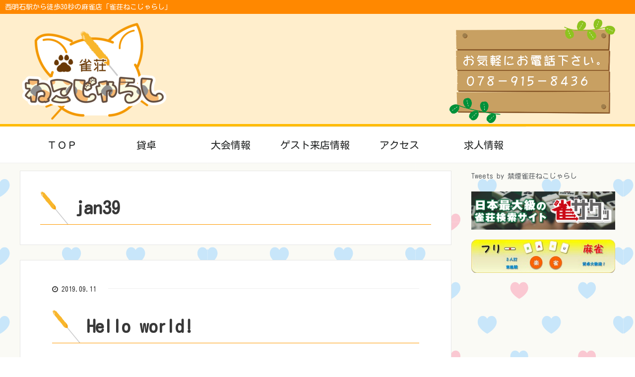

--- FILE ---
content_type: text/html; charset=UTF-8
request_url: https://mj-nekojarashi.com/author/jan39/
body_size: 4686
content:
<!DOCTYPE HTML>
<html lang="ja">
<head prefix="og: http://ogp.me/ns# fb: http://ogp.me/ns/fb# article: http://ogp.me/ns/article#">
	<meta charset="UTF-8">
	<title>jan39</title>
	<meta name="viewport" content="width=device-width,initial-scale=1.0">
	<!--[if lt IE 9]>
    <script src="http://html5shiv.googlecode.com/svn/trunk/html5.js"></script>
  <![endif]-->

<meta name='robots' content='max-image-preview:large' />
<meta name="keywords" content="" />
<meta name="description" content="WordPress へようこそ。こちらは最初の投稿です。編集または削除し、コンテンツ作成を始めてください。" />
<meta name="robots" content="index" />
<meta property="og:title" content="Hello world!" />
<meta property="og:type" content="article" />
<meta property="og:description" content="WordPress へようこそ。こちらは最初の投稿です。編集または削除し、コンテンツ作成を始めてください。" />
<meta property="og:url" content="https://mj-nekojarashi.com/hello-world/" />
<meta property="og:image" content="" />
<meta property="og:locale" content="ja_JP" />
<meta property="og:site_name" content="雀荘ねこじゃらし" />
<link href="https://plus.google.com/" rel="publisher" />
<link rel='dns-prefetch' href='//s.w.org' />
<link rel="alternate" type="application/rss+xml" title="雀荘ねこじゃらし &raquo; jan39 による投稿のフィード" href="https://mj-nekojarashi.com/author/jan39/feed/" />
		<script type="text/javascript">
			window._wpemojiSettings = {"baseUrl":"https:\/\/s.w.org\/images\/core\/emoji\/13.1.0\/72x72\/","ext":".png","svgUrl":"https:\/\/s.w.org\/images\/core\/emoji\/13.1.0\/svg\/","svgExt":".svg","source":{"concatemoji":"https:\/\/mj-nekojarashi.com\/wp-includes\/js\/wp-emoji-release.min.js?ver=5.8.12"}};
			!function(e,a,t){var n,r,o,i=a.createElement("canvas"),p=i.getContext&&i.getContext("2d");function s(e,t){var a=String.fromCharCode;p.clearRect(0,0,i.width,i.height),p.fillText(a.apply(this,e),0,0);e=i.toDataURL();return p.clearRect(0,0,i.width,i.height),p.fillText(a.apply(this,t),0,0),e===i.toDataURL()}function c(e){var t=a.createElement("script");t.src=e,t.defer=t.type="text/javascript",a.getElementsByTagName("head")[0].appendChild(t)}for(o=Array("flag","emoji"),t.supports={everything:!0,everythingExceptFlag:!0},r=0;r<o.length;r++)t.supports[o[r]]=function(e){if(!p||!p.fillText)return!1;switch(p.textBaseline="top",p.font="600 32px Arial",e){case"flag":return s([127987,65039,8205,9895,65039],[127987,65039,8203,9895,65039])?!1:!s([55356,56826,55356,56819],[55356,56826,8203,55356,56819])&&!s([55356,57332,56128,56423,56128,56418,56128,56421,56128,56430,56128,56423,56128,56447],[55356,57332,8203,56128,56423,8203,56128,56418,8203,56128,56421,8203,56128,56430,8203,56128,56423,8203,56128,56447]);case"emoji":return!s([10084,65039,8205,55357,56613],[10084,65039,8203,55357,56613])}return!1}(o[r]),t.supports.everything=t.supports.everything&&t.supports[o[r]],"flag"!==o[r]&&(t.supports.everythingExceptFlag=t.supports.everythingExceptFlag&&t.supports[o[r]]);t.supports.everythingExceptFlag=t.supports.everythingExceptFlag&&!t.supports.flag,t.DOMReady=!1,t.readyCallback=function(){t.DOMReady=!0},t.supports.everything||(n=function(){t.readyCallback()},a.addEventListener?(a.addEventListener("DOMContentLoaded",n,!1),e.addEventListener("load",n,!1)):(e.attachEvent("onload",n),a.attachEvent("onreadystatechange",function(){"complete"===a.readyState&&t.readyCallback()})),(n=t.source||{}).concatemoji?c(n.concatemoji):n.wpemoji&&n.twemoji&&(c(n.twemoji),c(n.wpemoji)))}(window,document,window._wpemojiSettings);
		</script>
		<style type="text/css">
img.wp-smiley,
img.emoji {
	display: inline !important;
	border: none !important;
	box-shadow: none !important;
	height: 1em !important;
	width: 1em !important;
	margin: 0 .07em !important;
	vertical-align: -0.1em !important;
	background: none !important;
	padding: 0 !important;
}
</style>
	<link rel='stylesheet' id='base-css-css'  href='https://mj-nekojarashi.com/wp-content/themes/xeory_base/base.css?ver=5.8.12' type='text/css' media='all' />
<link rel='stylesheet' id='main-css-css'  href='https://mj-nekojarashi.com/wp-content/themes/xeory_base/style.css?ver=5.8.12' type='text/css' media='all' />
<link rel='stylesheet' id='font-awesome-css'  href='https://mj-nekojarashi.com/wp-content/themes/xeory_base/lib/fonts/font-awesome-4.5.0/css/font-awesome.min.css?ver=5.8.12' type='text/css' media='all' />
<link rel='stylesheet' id='wp-block-library-css'  href='https://mj-nekojarashi.com/wp-includes/css/dist/block-library/style.min.css?ver=5.8.12' type='text/css' media='all' />
<script type='text/javascript' src='https://mj-nekojarashi.com/wp-includes/js/jquery/jquery.min.js?ver=3.6.0' id='jquery-core-js'></script>
<script type='text/javascript' src='https://mj-nekojarashi.com/wp-includes/js/jquery/jquery-migrate.min.js?ver=3.3.2' id='jquery-migrate-js'></script>
<link rel="https://api.w.org/" href="https://mj-nekojarashi.com/wp-json/" /><link rel="alternate" type="application/json" href="https://mj-nekojarashi.com/wp-json/wp/v2/users/1" /><link rel="EditURI" type="application/rsd+xml" title="RSD" href="https://mj-nekojarashi.com/xmlrpc.php?rsd" />
<link rel="wlwmanifest" type="application/wlwmanifest+xml" href="https://mj-nekojarashi.com/wp-includes/wlwmanifest.xml" /> 
<meta name="generator" content="WordPress 5.8.12" />

<!-- Global site tag (gtag.js) - Google Analytics -->
<script async src="https://www.googletagmanager.com/gtag/js?id=UA-99322419-20"></script>
<script>
  window.dataLayer = window.dataLayer || [];
  function gtag(){dataLayer.push(arguments);}
  gtag('js', new Date());

  gtag('config', 'UA-99322419-20');
</script>
<link href="https://fonts.googleapis.com/css?family=Kosugi+Maru&display=swap" rel="stylesheet">
</head>

<body id="#top" class="archive author author-jan39 author-1 left-content default" itemschope="itemscope" itemtype="http://schema.org/WebPage">

  <div id="fb-root"></div>
<script>(function(d, s, id) {
  var js, fjs = d.getElementsByTagName(s)[0];
  if (d.getElementById(id)) return;
  js = d.createElement(s); js.id = id;
  js.src = "//connect.facebook.net/ja_JP/sdk.js#xfbml=1&version=v2.8&appId=";
  fjs.parentNode.insertBefore(js, fjs);
}(document, 'script', 'facebook-jssdk'));</script>


<header id="header" role="banner" itemscope="itemscope" itemtype="http://schema.org/WPHeader">
  <div class="header_title">西明石駅から徒歩30秒の麻雀店「雀荘ねこじゃらし」</div>
  <div class="wrap">
          <p id="logo" itemprop="headline">
        <a href="https://mj-nekojarashi.com"><img src="https://mj-nekojarashi.com/wp-content/uploads/logo-1-300x212.png" alt="雀荘ねこじゃらし" /></a>
      </p>

  <div id="header-sns" class="sp-hide"><ul><li class="feedly_icon"><a target="_blank" href="http://cloud.feedly.com/#subscription%2Ffeed%2Fhttps%3A%2F%2Fmj-nekojarashi.com%2Ffeed%2F"><i class="fa fa-rss"></i></a></li></ul></div>
  <a href="tel:0789158436"><img src="https://mj-nekojarashi.com/wp-content/uploads/board-1.png" class="img_board" /></a>

        <div id="header-menu-tog"> <a href="#"><i class="fa fa-align-justify" style="color: #f80; font-size: 32px;"></i></a></div>
  </div>
</header>

<!-- start global nav  -->
<!---->
<nav id="gnav" role="navigation" itemscope="itemscope" itemtype="http://scheme.org/SiteNavigationElement">
  <div class="wrap">
  <div id="gnav-container" class="gnav-container"><ul id="gnav-ul" class="clearfix"><li id="menu-item-38" class="menu-item menu-item-type-post_type menu-item-object-page menu-item-home menu-item-38 "><a href="https://mj-nekojarashi.com/">ＴＯＰ</a></li>
<li id="menu-item-32" class="menu-item menu-item-type-post_type menu-item-object-page menu-item-32 system"><a href="https://mj-nekojarashi.com/system/">貸卓</a></li>
<li id="menu-item-35" class="menu-item menu-item-type-post_type menu-item-object-page menu-item-35 cup"><a href="https://mj-nekojarashi.com/cup/">大会情報</a></li>
<li id="menu-item-43" class="menu-item menu-item-type-post_type menu-item-object-page menu-item-43 guest"><a href="https://mj-nekojarashi.com/guest/">ゲスト来店情報</a></li>
<li id="menu-item-36" class="menu-item menu-item-type-post_type menu-item-object-page menu-item-36 access"><a href="https://mj-nekojarashi.com/access/">アクセス</a></li>
<li id="menu-item-37" class="menu-item menu-item-type-post_type menu-item-object-page menu-item-37 recruit"><a href="https://mj-nekojarashi.com/recruit/">求人情報</a></li>
</ul></div>    </div>
</nav>


<div id="content">

<div class="wrap">
    <ol class="breadcrumb clearfix"><li itemscope="itemscope" itemtype="http://data-vocabulary.org/Breadcrumb"><a href="https://mj-nekojarashi.com" itemprop="url"><i class="fa fa-home"></i> <span itemprop="title">ホーム</span></a> / </li><li><i class="fa fa-user"></i> jan39</li></ol>
  <div id="main" class="col-md-8">

    <div class="main-inner">

    <section class="cat-content">
      <header class="cat-header">
        <h1 class="post-title">jan39</h1>
      </header>
      
    </section>
    
    <div class="post-loop-wrap">
    
<article id="post-1" class="post-1 post type-post status-publish format-standard hentry category-1 firstpost" itemscope="itemscope" itemtype="http://schema.org/BlogPosting">

      <header class="post-header">
        <ul class="post-meta list-inline">
          <li class="date updated" itemprop="datePublished" datetime="2019-09-11T14:06:50+09:00"><i class="fa fa-clock-o"></i> 2019.09.11</li>
        </ul>
        <h2 class="post-title" itemprop="headline"><a href="https://mj-nekojarashi.com/hello-world/">Hello world!</a></h2>
      </header>

      <section class="post-content" itemprop="text">

        
        
<p>WordPress へようこそ。こちらは最初の投稿です。編集または削除し、コンテンツ作成を始めてください。</p>

      </section>

    </article>
            </div><!-- /post-loop-wrap -->
    </div><!-- /main-inner -->
  </div><!-- /main -->

  <div id="side" class="col-md-4" role="complementary" itemscope="itemscope" itemtype="http://schema.org/WPSideBar">
    <div class="side-inner">
      <div class="side-widget-area">
        
      <div id="custom_html-2" class="widget_text widget_custom_html side-widget"><div class="widget_text side-widget-inner"><div class="textwidget custom-html-widget"><a class="twitter-timeline" href="https://twitter.com/LfLDeIYJoPE6zIw" height="800px">Tweets by 禁煙雀荘ねこじゃらし</a> <script async src="https://platform.twitter.com/widgets.js" charset="utf-8"></script></div></div></div><div id="custom_html-3" class="widget_text widget_custom_html side-widget"><div class="widget_text side-widget-inner"><div class="textwidget custom-html-widget"><a href="https://jan39.com" target="_blank" rel="noopener"><img src="https://mj-nekojarashi.com/wp-content/uploads/banner_jan39.png"/></a></div></div></div><div id="custom_html-4" class="widget_text widget_custom_html side-widget"><div class="widget_text side-widget-inner"><div class="textwidget custom-html-widget"><a href="https://lalalakeigo.wixsite.com/rakujan" target="_blank" rel="noopener"><img src="https://mj-nekojarashi.com/wp-content/uploads/banner_rakujan.jpg"/></a></div></div></div>      </div><!-- //side-widget-area -->
      
    </div>
  </div><!-- /side -->
  
</div><!-- /wrap -->

</div><!-- /content -->

<footer id="footer">
  <div class="footer-02">
    <div class="wrap">
      <p class="footer-copy">
        © Copyright 2026 雀荘ねこじゃらし. All rights reserved.
      </p>
    </div><!-- /wrap -->

    <div> 
    <p style="color: #fff; font-size: 12px; padding: 5px;">
    雀荘 ねこじゃらし<br>
    兵庫県明石市西明石南町2丁目13 ツナオカビル3F<br>
    TEL:090-8881-3351<br>
    </p>
    </div>

  </div><!-- /footer-02 -->
  </footer>
<a href="#" class="pagetop"><span><i class="fa fa-angle-up"></i></span></a>
  <script src="https://apis.google.com/js/platform.js" async defer>
    {lang: 'ja'}
  </script><script type='text/javascript' src='https://mj-nekojarashi.com/wp-content/themes/xeory_base/lib/js/jquery.pagetop.js?ver=5.8.12' id='pagetop-js'></script>
<script type='text/javascript' src='https://mj-nekojarashi.com/wp-includes/js/wp-embed.min.js?ver=5.8.12' id='wp-embed-js'></script>
<script>
(function($){

$(function(){
    $(".sub-menu").css('display', 'none');
  $("#gnav-ul li").hover(function(){
    $(this).children('ul').fadeIn('fast');
  }, function(){
    $(this).children('ul').fadeOut('fast');
  });
    // スマホトグルメニュー
  
      $('#gnav').removeClass('active');
    
    
  
  $('#header-menu-tog a').click(function(){
    $('#gnav').toggleClass('active');
  });
});


})(jQuery);

</script>
</body>
</html>